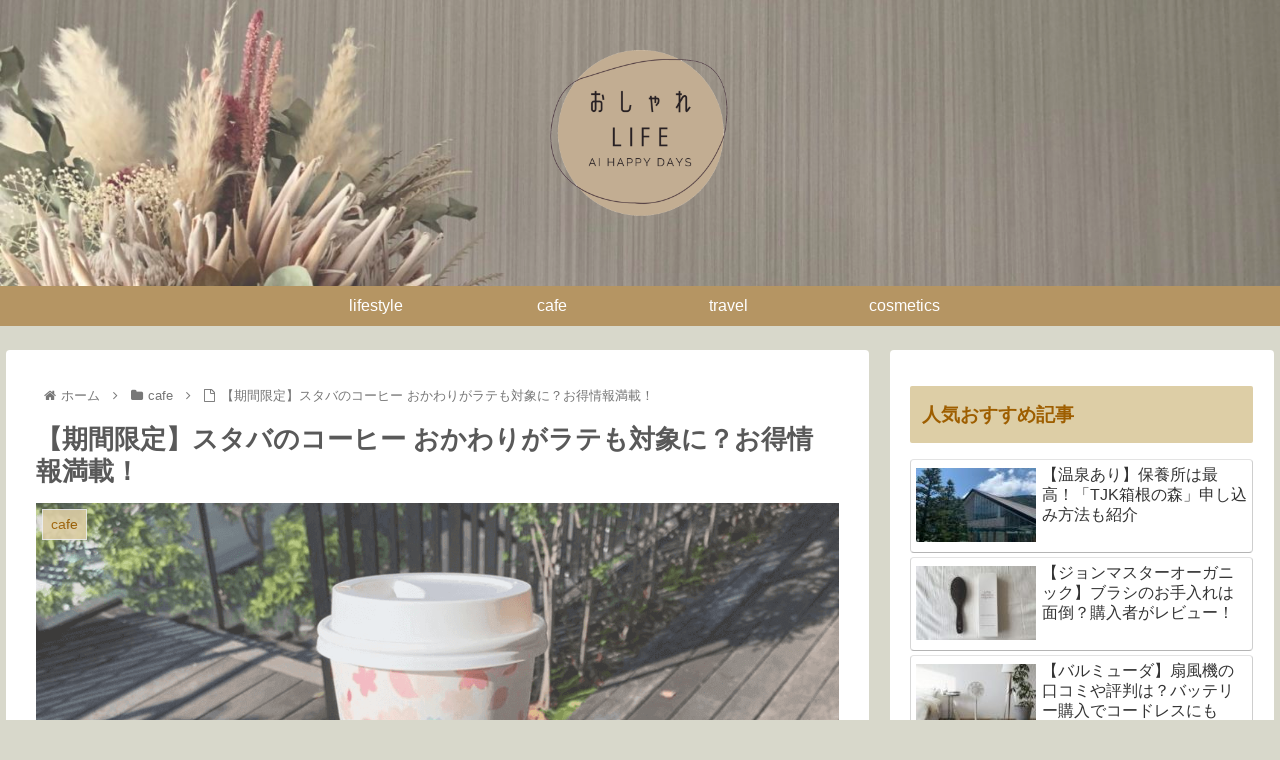

--- FILE ---
content_type: text/html; charset=utf-8
request_url: https://www.google.com/recaptcha/api2/aframe
body_size: 267
content:
<!DOCTYPE HTML><html><head><meta http-equiv="content-type" content="text/html; charset=UTF-8"></head><body><script nonce="PMorIecvwGhu94BMnCzN9Q">/** Anti-fraud and anti-abuse applications only. See google.com/recaptcha */ try{var clients={'sodar':'https://pagead2.googlesyndication.com/pagead/sodar?'};window.addEventListener("message",function(a){try{if(a.source===window.parent){var b=JSON.parse(a.data);var c=clients[b['id']];if(c){var d=document.createElement('img');d.src=c+b['params']+'&rc='+(localStorage.getItem("rc::a")?sessionStorage.getItem("rc::b"):"");window.document.body.appendChild(d);sessionStorage.setItem("rc::e",parseInt(sessionStorage.getItem("rc::e")||0)+1);localStorage.setItem("rc::h",'1769478283735');}}}catch(b){}});window.parent.postMessage("_grecaptcha_ready", "*");}catch(b){}</script></body></html>

--- FILE ---
content_type: text/plain
request_url: https://www.google-analytics.com/j/collect?v=1&_v=j102&a=1410728900&t=pageview&_s=1&dl=https%3A%2F%2Faichmlife.com%2Fstarbucks-onemore%2F&ul=en-us%40posix&dt=%E3%80%90%E6%9C%9F%E9%96%93%E9%99%90%E5%AE%9A%E3%80%91%E3%82%B9%E3%82%BF%E3%83%90%E3%81%AE%E3%82%B3%E3%83%BC%E3%83%92%E3%83%BC%E3%81%8A%E3%81%8B%E3%82%8F%E3%82%8A%E3%81%8C%E3%83%A9%E3%83%86%E3%82%82%E5%AF%BE%E8%B1%A1%EF%BC%9F%E3%81%8A%E5%BE%97%E6%83%85%E5%A0%B1%E6%BA%80%E8%BC%89%EF%BC%81%20%7C%20aichm%20life&sr=1280x720&vp=1280x720&_u=IEBAAEABAAAAACAAI~&jid=1842204962&gjid=2003007389&cid=384811281.1769478281&tid=UA-166946692-1&_gid=546517249.1769478281&_r=1&_slc=1&z=219624989
body_size: -450
content:
2,cG-W75J1MX69T